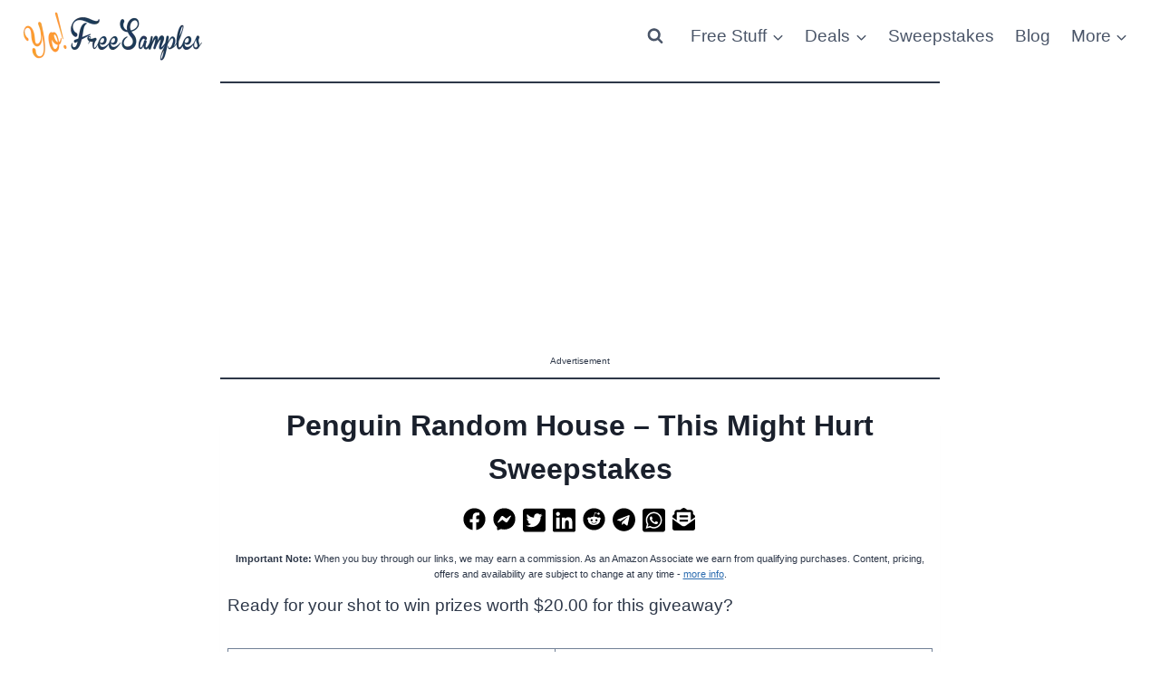

--- FILE ---
content_type: text/html; charset=utf-8
request_url: https://www.google.com/recaptcha/api2/aframe
body_size: 265
content:
<!DOCTYPE HTML><html><head><meta http-equiv="content-type" content="text/html; charset=UTF-8"></head><body><script nonce="xPRVcA46quyPI7Na2yiyaA">/** Anti-fraud and anti-abuse applications only. See google.com/recaptcha */ try{var clients={'sodar':'https://pagead2.googlesyndication.com/pagead/sodar?'};window.addEventListener("message",function(a){try{if(a.source===window.parent){var b=JSON.parse(a.data);var c=clients[b['id']];if(c){var d=document.createElement('img');d.src=c+b['params']+'&rc='+(localStorage.getItem("rc::a")?sessionStorage.getItem("rc::b"):"");window.document.body.appendChild(d);sessionStorage.setItem("rc::e",parseInt(sessionStorage.getItem("rc::e")||0)+1);localStorage.setItem("rc::h",'1769089579570');}}}catch(b){}});window.parent.postMessage("_grecaptcha_ready", "*");}catch(b){}</script></body></html>

--- FILE ---
content_type: application/javascript
request_url: https://yofreesamples.com/wp-content/cache/min/1/js/instant-meilisearch.umd.min.js?ver=1766169797
body_size: 12950
content:
!function(t,e){"object"==typeof exports&&"undefined"!=typeof module?e(exports,require("cross-fetch/polyfill")):"function"==typeof define&&define.amd?define(["exports","cross-fetch/polyfill"],e):e((t="undefined"!=typeof globalThis?globalThis:t||self).window=t.window||{})}(this,(function(t){"use strict";var e=function(){return e=Object.assign||function(t){for(var e,r=1,n=arguments.length;r<n;r++)for(var i in e=arguments[r])Object.prototype.hasOwnProperty.call(e,i)&&(t[i]=e[i]);return t},e.apply(this,arguments)};function r(t,e,r,n){return new(r||(r=Promise))((function(i,s){function a(t){try{o(n.next(t))}catch(t){s(t)}}function u(t){try{o(n.throw(t))}catch(t){s(t)}}function o(t){var e;t.done?i(t.value):(e=t.value,e instanceof r?e:new r((function(t){t(e)}))).then(a,u)}o((n=n.apply(t,e||[])).next())}))}function n(t,e){var r,n,i,s,a={label:0,sent:function(){if(1&i[0])throw i[1];return i[1]},trys:[],ops:[]};return s={next:u(0),throw:u(1),return:u(2)},"function"==typeof Symbol&&(s[Symbol.iterator]=function(){return this}),s;function u(u){return function(o){return function(u){if(r)throw new TypeError("Generator is already executing.");for(;s&&(s=0,u[0]&&(a=0)),a;)try{if(r=1,n&&(i=2&u[0]?n.return:u[0]?n.throw||((i=n.return)&&i.call(n),0):n.next)&&!(i=i.call(n,u[1])).done)return i;switch(n=0,i&&(u=[2&u[0],i.value]),u[0]){case 0:case 1:i=u;break;case 4:return a.label++,{value:u[1],done:!1};case 5:a.label++,n=u[1],u=[0];continue;case 7:u=a.ops.pop(),a.trys.pop();continue;default:if(!(i=a.trys,(i=i.length>0&&i[i.length-1])||6!==u[0]&&2!==u[0])){a=0;continue}if(3===u[0]&&(!i||u[1]>i[0]&&u[1]<i[3])){a.label=u[1];break}if(6===u[0]&&a.label<i[1]){a.label=i[1],i=u;break}if(i&&a.label<i[2]){a.label=i[2],a.ops.push(u);break}i[2]&&a.ops.pop(),a.trys.pop();continue}u=e.call(t,a)}catch(t){u=[6,t],n=0}finally{r=i=0}if(5&u[0])throw u[1];return{value:u[0]?u[1]:void 0,done:!0}}([u,o])}}}function i(t,e,r){if(r||2===arguments.length)for(var n,i=0,s=e.length;i<s;i++)!n&&i in e||(n||(n=Array.prototype.slice.call(e,0,i)),n[i]=e[i]);return t.concat(n||Array.prototype.slice.call(e))}"function"==typeof SuppressedError&&SuppressedError;"undefined"!=typeof globalThis?globalThis:"undefined"!=typeof window?window:"undefined"!=typeof global?global:"undefined"!=typeof self&&self;var s=function(t){var e={exports:{}};return t(e,e.exports),e.exports}((function(t,e){!function(t){var e={ALL:"all",LAST:"last"},r={JSON:"application/json",CSV:"text/csv",NDJSON:"application/x-ndjson"};function n(){
/*! regenerator-runtime -- Copyright (c) 2014-present, Facebook, Inc. -- license (MIT): https://github.com/facebook/regenerator/blob/main/LICENSE */
n=function(){return t};var t={},e=Object.prototype,r=e.hasOwnProperty,i="function"==typeof Symbol?Symbol:{},s=i.iterator||"@@iterator",a=i.asyncIterator||"@@asyncIterator",u=i.toStringTag||"@@toStringTag";function o(t,e,r){return Object.defineProperty(t,e,{value:r,enumerable:!0,configurable:!0,writable:!0}),t[e]}try{o({},"")}catch(t){o=function(t,e,r){return t[e]=r}}function c(t,e,r,n){var i=e&&e.prototype instanceof f?e:f,s=Object.create(i.prototype),a=new A(n||[]);return s._invoke=function(t,e,r){var n="suspendedStart";return function(i,s){if("executing"===n)throw new Error("Generator is already running");if("completed"===n){if("throw"===i)throw s;return O()}for(r.method=i,r.arg=s;;){var a=r.delegate;if(a){var u=m(a,r);if(u){if(u===d)continue;return u}}if("next"===r.method)r.sent=r._sent=r.arg;else if("throw"===r.method){if("suspendedStart"===n)throw n="completed",r.arg;r.dispatchException(r.arg)}else"return"===r.method&&r.abrupt("return",r.arg);n="executing";var o=h(t,e,r);if("normal"===o.type){if(n=r.done?"completed":"suspendedYield",o.arg===d)continue;return{value:o.arg,done:r.done}}"throw"===o.type&&(n="completed",r.method="throw",r.arg=o.arg)}}}(t,r,a),s}function h(t,e,r){try{return{type:"normal",arg:t.call(e,r)}}catch(t){return{type:"throw",arg:t}}}t.wrap=c;var d={};function f(){}function p(){}function v(){}var l={};o(l,s,(function(){return this}));var g=Object.getPrototypeOf,y=g&&g(g(T([])));y&&y!==e&&r.call(y,s)&&(l=y);var w=v.prototype=f.prototype=Object.create(l);function x(t){["next","throw","return"].forEach((function(e){o(t,e,(function(t){return this._invoke(e,t)}))}))}function b(t,e){function n(i,s,a,u){var o=h(t[i],t,s);if("throw"!==o.type){var c=o.arg,d=c.value;return d&&"object"==typeof d&&r.call(d,"__await")?e.resolve(d.__await).then((function(t){n("next",t,a,u)}),(function(t){n("throw",t,a,u)})):e.resolve(d).then((function(t){c.value=t,a(c)}),(function(t){return n("throw",t,a,u)}))}u(o.arg)}var i;this._invoke=function(t,r){function s(){return new e((function(e,i){n(t,r,e,i)}))}return i=i?i.then(s,s):s()}}function m(t,e){var r=t.iterator[e.method];if(void 0===r){if(e.delegate=null,"throw"===e.method){if(t.iterator.return&&(e.method="return",e.arg=void 0,m(t,e),"throw"===e.method))return d;e.method="throw",e.arg=new TypeError("The iterator does not provide a 'throw' method")}return d}var n=h(r,t.iterator,e.arg);if("throw"===n.type)return e.method="throw",e.arg=n.arg,e.delegate=null,d;var i=n.arg;return i?i.done?(e[t.resultName]=i.value,e.next=t.nextLoc,"return"!==e.method&&(e.method="next",e.arg=void 0),e.delegate=null,d):i:(e.method="throw",e.arg=new TypeError("iterator result is not an object"),e.delegate=null,d)}function k(t){var e={tryLoc:t[0]};1 in t&&(e.catchLoc=t[1]),2 in t&&(e.finallyLoc=t[2],e.afterLoc=t[3]),this.tryEntries.push(e)}function q(t){var e=t.completion||{};e.type="normal",delete e.arg,t.completion=e}function A(t){this.tryEntries=[{tryLoc:"root"}],t.forEach(k,this),this.reset(!0)}function T(t){if(t){var e=t[s];if(e)return e.call(t);if("function"==typeof t.next)return t;if(!isNaN(t.length)){var n=-1,i=function e(){for(;++n<t.length;)if(r.call(t,n))return e.value=t[n],e.done=!1,e;return e.value=void 0,e.done=!0,e};return i.next=i}}return{next:O}}function O(){return{value:void 0,done:!0}}return p.prototype=v,o(w,"constructor",v),o(v,"constructor",p),p.displayName=o(v,u,"GeneratorFunction"),t.isGeneratorFunction=function(t){var e="function"==typeof t&&t.constructor;return!!e&&(e===p||"GeneratorFunction"===(e.displayName||e.name))},t.mark=function(t){return Object.setPrototypeOf?Object.setPrototypeOf(t,v):(t.__proto__=v,o(t,u,"GeneratorFunction")),t.prototype=Object.create(w),t},t.awrap=function(t){return{__await:t}},x(b.prototype),o(b.prototype,a,(function(){return this})),t.AsyncIterator=b,t.async=function(e,r,n,i,s){void 0===s&&(s=Promise);var a=new b(c(e,r,n,i),s);return t.isGeneratorFunction(r)?a:a.next().then((function(t){return t.done?t.value:a.next()}))},x(w),o(w,u,"Generator"),o(w,s,(function(){return this})),o(w,"toString",(function(){return"[object Generator]"})),t.keys=function(t){var e=[];for(var r in t)e.push(r);return e.reverse(),function r(){for(;e.length;){var n=e.pop();if(n in t)return r.value=n,r.done=!1,r}return r.done=!0,r}},t.values=T,A.prototype={constructor:A,reset:function(t){if(this.prev=0,this.next=0,this.sent=this._sent=void 0,this.done=!1,this.delegate=null,this.method="next",this.arg=void 0,this.tryEntries.forEach(q),!t)for(var e in this)"t"===e.charAt(0)&&r.call(this,e)&&!isNaN(+e.slice(1))&&(this[e]=void 0)},stop:function(){this.done=!0;var t=this.tryEntries[0].completion;if("throw"===t.type)throw t.arg;return this.rval},dispatchException:function(t){if(this.done)throw t;var e=this;function n(r,n){return a.type="throw",a.arg=t,e.next=r,n&&(e.method="next",e.arg=void 0),!!n}for(var i=this.tryEntries.length-1;i>=0;--i){var s=this.tryEntries[i],a=s.completion;if("root"===s.tryLoc)return n("end");if(s.tryLoc<=this.prev){var u=r.call(s,"catchLoc"),o=r.call(s,"finallyLoc");if(u&&o){if(this.prev<s.catchLoc)return n(s.catchLoc,!0);if(this.prev<s.finallyLoc)return n(s.finallyLoc)}else if(u){if(this.prev<s.catchLoc)return n(s.catchLoc,!0)}else{if(!o)throw new Error("try statement without catch or finally");if(this.prev<s.finallyLoc)return n(s.finallyLoc)}}}},abrupt:function(t,e){for(var n=this.tryEntries.length-1;n>=0;--n){var i=this.tryEntries[n];if(i.tryLoc<=this.prev&&r.call(i,"finallyLoc")&&this.prev<i.finallyLoc){var s=i;break}}s&&("break"===t||"continue"===t)&&s.tryLoc<=e&&e<=s.finallyLoc&&(s=null);var a=s?s.completion:{};return a.type=t,a.arg=e,s?(this.method="next",this.next=s.finallyLoc,d):this.complete(a)},complete:function(t,e){if("throw"===t.type)throw t.arg;return"break"===t.type||"continue"===t.type?this.next=t.arg:"return"===t.type?(this.rval=this.arg=t.arg,this.method="return",this.next="end"):"normal"===t.type&&e&&(this.next=e),d},finish:function(t){for(var e=this.tryEntries.length-1;e>=0;--e){var r=this.tryEntries[e];if(r.finallyLoc===t)return this.complete(r.completion,r.afterLoc),q(r),d}},catch:function(t){for(var e=this.tryEntries.length-1;e>=0;--e){var r=this.tryEntries[e];if(r.tryLoc===t){var n=r.completion;if("throw"===n.type){var i=n.arg;q(r)}return i}}throw new Error("illegal catch attempt")},delegateYield:function(t,e,r){return this.delegate={iterator:T(t),resultName:e,nextLoc:r},"next"===this.method&&(this.arg=void 0),d}},t}function i(t){return i="function"==typeof Symbol&&"symbol"==typeof Symbol.iterator?function(t){return typeof t}:function(t){return t&&"function"==typeof Symbol&&t.constructor===Symbol&&t!==Symbol.prototype?"symbol":typeof t},i(t)}function s(t,e){if(!(t instanceof e))throw new TypeError("Cannot call a class as a function")}function a(t,e){for(var r=0;r<e.length;r++){var n=e[r];n.enumerable=n.enumerable||!1,n.configurable=!0,"value"in n&&(n.writable=!0),Object.defineProperty(t,n.key,n)}}function u(t,e,r){return e&&a(t.prototype,e),r&&a(t,r),Object.defineProperty(t,"prototype",{writable:!1}),t}function o(t,e,r){return e in t?Object.defineProperty(t,e,{value:r,enumerable:!0,configurable:!0,writable:!0}):t[e]=r,t}function c(t,e){if("function"!=typeof e&&null!==e)throw new TypeError("Super expression must either be null or a function");t.prototype=Object.create(e&&e.prototype,{constructor:{value:t,writable:!0,configurable:!0}}),Object.defineProperty(t,"prototype",{writable:!1}),e&&d(t,e)}function h(t){return h=Object.setPrototypeOf?Object.getPrototypeOf.bind():function(t){return t.__proto__||Object.getPrototypeOf(t)},h(t)}function d(t,e){return d=Object.setPrototypeOf?Object.setPrototypeOf.bind():function(t,e){return t.__proto__=e,t},d(t,e)}function f(){if("undefined"==typeof Reflect||!Reflect.construct)return!1;if(Reflect.construct.sham)return!1;if("function"==typeof Proxy)return!0;try{return Boolean.prototype.valueOf.call(Reflect.construct(Boolean,[],(function(){}))),!0}catch(t){return!1}}function p(t,e,r){return p=f()?Reflect.construct.bind():function(t,e,r){var n=[null];n.push.apply(n,e);var i=new(Function.bind.apply(t,n));return r&&d(i,r.prototype),i},p.apply(null,arguments)}function v(t){return-1!==Function.toString.call(t).indexOf("[native code]")}function l(t){var e="function"==typeof Map?new Map:void 0;return l=function(t){if(null===t||!v(t))return t;if("function"!=typeof t)throw new TypeError("Super expression must either be null or a function");if(void 0!==e){if(e.has(t))return e.get(t);e.set(t,r)}function r(){return p(t,arguments,h(this).constructor)}return r.prototype=Object.create(t.prototype,{constructor:{value:r,enumerable:!1,writable:!0,configurable:!0}}),d(r,t)},l(t)}function g(t){if(void 0===t)throw new ReferenceError("this hasn't been initialised - super() hasn't been called");return t}function y(t,e){if(e&&("object"==typeof e||"function"==typeof e))return e;if(void 0!==e)throw new TypeError("Derived constructors may only return object or undefined");return g(t)}function w(t){var e=f();return function(){var r,n=h(t);if(e){var i=h(this).constructor;r=Reflect.construct(n,arguments,i)}else r=n.apply(this,arguments);return y(this,r)}}function x(t,e){return b(t)||m(t,e)||k(t,e)||A()}function b(t){if(Array.isArray(t))return t}function m(t,e){var r=null==t?null:"undefined"!=typeof Symbol&&t[Symbol.iterator]||t["@@iterator"];if(null!=r){var n,i,s=[],a=!0,u=!1;try{for(r=r.call(t);!(a=(n=r.next()).done)&&(s.push(n.value),!e||s.length!==e);a=!0);}catch(t){u=!0,i=t}finally{try{a||null==r.return||r.return()}finally{if(u)throw i}}return s}}function k(t,e){if(t){if("string"==typeof t)return q(t,e);var r=Object.prototype.toString.call(t).slice(8,-1);return"Object"===r&&t.constructor&&(r=t.constructor.name),"Map"===r||"Set"===r?Array.from(t):"Arguments"===r||/^(?:Ui|I)nt(?:8|16|32)(?:Clamped)?Array$/.test(r)?q(t,e):void 0}}function q(t,e){(null==e||e>t.length)&&(e=t.length);for(var r=0,n=new Array(e);r<e;r++)n[r]=t[r];return n}function A(){throw new TypeError("Invalid attempt to destructure non-iterable instance.\nIn order to be iterable, non-array objects must have a [Symbol.iterator]() method.")}function T(t,e){var r="undefined"!=typeof Symbol&&t[Symbol.iterator]||t["@@iterator"];if(!r){if(Array.isArray(t)||(r=k(t))||e&&t&&"number"==typeof t.length){r&&(t=r);var n=0,i=function(){};return{s:i,n:function(){return n>=t.length?{done:!0}:{done:!1,value:t[n++]}},e:function(t){throw t},f:i}}throw new TypeError("Invalid attempt to iterate non-iterable instance.\nIn order to be iterable, non-array objects must have a [Symbol.iterator]() method.")}var s,a=!0,u=!1;return{s:function(){r=r.call(t)},n:function(){var t=r.next();return a=t.done,t},e:function(t){u=!0,s=t},f:function(){try{a||null==r.return||r.return()}finally{if(u)throw s}}}}function O(t,e,r,n){function i(t){return t instanceof r?t:new r((function(e){e(t)}))}return new(r||(r=Promise))((function(r,s){function a(t){try{o(n.next(t))}catch(t){s(t)}}function u(t){try{o(n.throw(t))}catch(t){s(t)}}function o(t){t.done?r(t.value):i(t.value).then(a,u)}o((n=n.apply(t,e||[])).next())}))}var S=function(t){c(r,t);var e=w(r);function r(t,n,i,a){var u,o,c,h;return s(this,r),u=e.call(this,t),Object.setPrototypeOf(g(u),r.prototype),u.name="MeiliSearchCommunicationError",n instanceof Response&&(u.message=n.statusText,u.statusCode=n.status),n instanceof Error&&(u.errno=n.errno,u.code=n.code),a?(u.stack=a,u.stack=null===(o=u.stack)||void 0===o?void 0:o.replace(/(TypeError|FetchError)/,u.name),u.stack=null===(c=u.stack)||void 0===c?void 0:c.replace("Failed to fetch","request to ".concat(i," failed, reason: connect ECONNREFUSED")),u.stack=null===(h=u.stack)||void 0===h?void 0:h.replace("Not Found","Not Found: ".concat(i))):Error.captureStackTrace&&Error.captureStackTrace(g(u),r),u}return u(r)}(l(Error)),R=function(t){c(r,t);var e=w(r);function r(t,n){var i;return s(this,r),i=e.call(this,t.message),Object.setPrototypeOf(g(i),r.prototype),i.name="MeiliSearchApiError",i.code=t.code,i.type=t.type,i.link=t.link,i.message=t.message,i.httpStatus=n,Error.captureStackTrace&&Error.captureStackTrace(g(i),r),i}return u(r)}(l(Error));function j(t){return O(this,void 0,void 0,n().mark((function e(){var r;return n().wrap((function(e){for(;;)switch(e.prev=e.next){case 0:if(t.ok){e.next=11;break}return e.prev=1,e.next=4,t.json();case 4:r=e.sent,e.next=10;break;case 7:throw e.prev=7,e.t0=e.catch(1),new S(t.statusText,t,t.url);case 10:throw new R(r,t.status);case 11:return e.abrupt("return",t);case 12:case"end":return e.stop()}}),e,null,[[1,7]])})))}function P(t,e,r){if("MeiliSearchApiError"!==t.name)throw new S(t.message,t,r,e);throw t}var E=function(t){c(r,t);var e=w(r);function r(t){var n;return s(this,r),n=e.call(this,t),Object.setPrototypeOf(g(n),r.prototype),n.name="MeiliSearchError",Error.captureStackTrace&&Error.captureStackTrace(g(n),r),n}return u(r)}(l(Error)),M=function(t){c(r,t);var e=w(r);function r(t){var n;return s(this,r),n=e.call(this,t),Object.setPrototypeOf(g(n),r.prototype),n.name="MeiliSearchTimeOutError",Error.captureStackTrace&&Error.captureStackTrace(g(n),r),n}return u(r)}(l(Error));function D(t,e){return"".concat(t,"\nHint: It might not be working because maybe you're not up to date with the Meilisearch version that ").concat(e," call requires.")}function F(t){return Object.entries(t).reduce((function(t,e){var r=x(e,2),n=r[0],i=r[1];return void 0!==i&&(t[n]=i),t}),{})}function _(t){return O(this,void 0,void 0,n().mark((function e(){return n().wrap((function(e){for(;;)switch(e.prev=e.next){case 0:return e.next=2,new Promise((function(e){return setTimeout(e,t)}));case 2:return e.abrupt("return",e.sent);case 3:case"end":return e.stop()}}),e)})))}function C(t){return t.startsWith("https://")||t.startsWith("http://")?t:"http://".concat(t)}function L(t){return t.endsWith("/")||(t+="/"),t}var I="0.34.0";function U(t){return Object.keys(t).reduce((function(e,r){var n=t[r];return void 0===n?e:Array.isArray(n)?Object.assign(Object.assign({},e),o({},r,n.join(","))):n instanceof Date?Object.assign(Object.assign({},e),o({},r,n.toISOString())):Object.assign(Object.assign({},e),o({},r,n))}),{})}function N(t){try{return t=L(t=C(t))}catch(t){throw new E("The provided host is not valid.")}}function K(t){if(Array.isArray(t))return t.reduce((function(t,e){return t[e[0]]=e[1],t}),{});if("has"in t){var e={};return t.forEach((function(t,r){return e[r]=t})),e}return Object.assign({},t)}function B(t){var e,r,n="X-Meilisearch-Client",i="Meilisearch JavaScript (v".concat(I,")"),s="Content-Type",a="Authorization",u=K(null!==(r=null===(e=t.requestConfig)||void 0===e?void 0:e.headers)&&void 0!==r?r:{});if(t.apiKey&&!u[a]&&(u[a]="Bearer ".concat(t.apiKey)),u[s]||(u["Content-Type"]="application/json"),t.clientAgents&&Array.isArray(t.clientAgents)){var o=t.clientAgents.concat(i);u[n]=o.join(" ; ")}else{if(t.clientAgents&&!Array.isArray(t.clientAgents))throw new E('Meilisearch: The header "'.concat(n,'" should be an array of string(s).\n'));u[n]=i}return u}var H=function(){function t(e){s(this,t),this.headers=B(e),this.requestConfig=e.requestConfig,this.httpClient=e.httpClient;try{var r=N(e.host);this.url=new URL(r)}catch(t){throw new E("The provided host is not valid.")}}return u(t,[{key:"request",value:function(t){var e,r=t.method,i=t.url,s=t.params,a=t.body,u=t.config,o=void 0===u?{}:u;return O(this,void 0,void 0,n().mark((function t(){var u,c,h,d,f,p,v,l;return n().wrap((function(t){for(;;)switch(t.prev=t.next){case 0:if(u=new URL(i,this.url),s&&(c=new URLSearchParams,Object.keys(s).filter((function(t){return null!==s[t]})).map((function(t){return c.set(t,s[t])})),u.search=c.toString()),(null===(e=o.headers)||void 0===e?void 0:e["Content-Type"])||(a=JSON.stringify(a)),h=Object.assign(Object.assign({},this.headers),o.headers),t.prev=5,d=this.httpClient?this.httpClient:fetch,f=d(u.toString(),Object.assign(Object.assign(Object.assign({},o),this.requestConfig),{method:r,body:a,headers:h})),!this.httpClient){t.next=12;break}return t.next=11,f;case 11:return t.abrupt("return",t.sent);case 12:return t.next=14,f.then((function(t){return j(t)}));case 14:return p=t.sent,t.next=17,p.json().catch((function(){}));case 17:return v=t.sent,t.abrupt("return",v);case 21:t.prev=21,t.t0=t.catch(5),l=t.t0.stack,P(t.t0,l,u.toString());case 25:case"end":return t.stop()}}),t,this,[[5,21]])})))}},{key:"get",value:function(t,e,r){return O(this,void 0,void 0,n().mark((function i(){return n().wrap((function(n){for(;;)switch(n.prev=n.next){case 0:return n.next=2,this.request({method:"GET",url:t,params:e,config:r});case 2:return n.abrupt("return",n.sent);case 3:case"end":return n.stop()}}),i,this)})))}},{key:"post",value:function(t,e,r,i){return O(this,void 0,void 0,n().mark((function s(){return n().wrap((function(n){for(;;)switch(n.prev=n.next){case 0:return n.next=2,this.request({method:"POST",url:t,body:e,params:r,config:i});case 2:return n.abrupt("return",n.sent);case 3:case"end":return n.stop()}}),s,this)})))}},{key:"put",value:function(t,e,r,i){return O(this,void 0,void 0,n().mark((function s(){return n().wrap((function(n){for(;;)switch(n.prev=n.next){case 0:return n.next=2,this.request({method:"PUT",url:t,body:e,params:r,config:i});case 2:return n.abrupt("return",n.sent);case 3:case"end":return n.stop()}}),s,this)})))}},{key:"patch",value:function(t,e,r,i){return O(this,void 0,void 0,n().mark((function s(){return n().wrap((function(n){for(;;)switch(n.prev=n.next){case 0:return n.next=2,this.request({method:"PATCH",url:t,body:e,params:r,config:i});case 2:return n.abrupt("return",n.sent);case 3:case"end":return n.stop()}}),s,this)})))}},{key:"delete",value:function(t,e,r,i){return O(this,void 0,void 0,n().mark((function s(){return n().wrap((function(n){for(;;)switch(n.prev=n.next){case 0:return n.next=2,this.request({method:"DELETE",url:t,body:e,params:r,config:i});case 2:return n.abrupt("return",n.sent);case 3:case"end":return n.stop()}}),s,this)})))}}]),t}(),G=u((function t(e){s(this,t),this.taskUid=e.taskUid,this.indexUid=e.indexUid,this.status=e.status,this.type=e.type,this.enqueuedAt=new Date(e.enqueuedAt)})),J=u((function t(e){s(this,t),this.indexUid=e.indexUid,this.status=e.status,this.type=e.type,this.uid=e.uid,this.details=e.details,this.canceledBy=e.canceledBy,this.error=e.error,this.duration=e.duration,this.startedAt=new Date(e.startedAt),this.enqueuedAt=new Date(e.enqueuedAt),this.finishedAt=new Date(e.finishedAt)})),W=function(){function t(e){s(this,t),this.httpRequest=new H(e)}return u(t,[{key:"getTask",value:function(t){return O(this,void 0,void 0,n().mark((function e(){var r,i;return n().wrap((function(e){for(;;)switch(e.prev=e.next){case 0:return r="tasks/".concat(t),e.next=3,this.httpRequest.get(r);case 3:return i=e.sent,e.abrupt("return",new J(i));case 5:case"end":return e.stop()}}),e,this)})))}},{key:"getTasks",value:function(){var t=arguments.length>0&&void 0!==arguments[0]?arguments[0]:{};return O(this,void 0,void 0,n().mark((function e(){var r,i;return n().wrap((function(e){for(;;)switch(e.prev=e.next){case 0:return r="tasks",e.next=3,this.httpRequest.get(r,U(t));case 3:return i=e.sent,e.abrupt("return",Object.assign(Object.assign({},i),{results:i.results.map((function(t){return new J(t)}))}));case 5:case"end":return e.stop()}}),e,this)})))}},{key:"waitForTask",value:function(t){var e=arguments.length>1&&void 0!==arguments[1]?arguments[1]:{},r=e.timeOutMs,i=void 0===r?5e3:r,s=e.intervalMs,a=void 0===s?50:s;return O(this,void 0,void 0,n().mark((function e(){var r,s;return n().wrap((function(e){for(;;)switch(e.prev=e.next){case 0:r=Date.now();case 1:if(!(Date.now()-r<i)){e.next=11;break}return e.next=4,this.getTask(t);case 4:if(s=e.sent,["enqueued","processing"].includes(s.status)){e.next=7;break}return e.abrupt("return",s);case 7:return e.next=9,_(a);case 9:e.next=1;break;case 11:throw new M("timeout of ".concat(i,"ms has exceeded on process ").concat(t," when waiting a task to be resolved."));case 12:case"end":return e.stop()}}),e,this)})))}},{key:"waitForTasks",value:function(t){var e=arguments.length>1&&void 0!==arguments[1]?arguments[1]:{},r=e.timeOutMs,i=void 0===r?5e3:r,s=e.intervalMs,a=void 0===s?50:s;return O(this,void 0,void 0,n().mark((function e(){var r,s,u,o,c;return n().wrap((function(e){for(;;)switch(e.prev=e.next){case 0:r=[],s=T(t),e.prev=2,s.s();case 4:if((u=s.n()).done){e.next=12;break}return o=u.value,e.next=8,this.waitForTask(o,{timeOutMs:i,intervalMs:a});case 8:c=e.sent,r.push(c);case 10:e.next=4;break;case 12:e.next=17;break;case 14:e.prev=14,e.t0=e.catch(2),s.e(e.t0);case 17:return e.prev=17,s.f(),e.finish(17);case 20:return e.abrupt("return",r);case 21:case"end":return e.stop()}}),e,this,[[2,14,17,20]])})))}},{key:"cancelTasks",value:function(){var t=arguments.length>0&&void 0!==arguments[0]?arguments[0]:{};return O(this,void 0,void 0,n().mark((function e(){var r,i;return n().wrap((function(e){for(;;)switch(e.prev=e.next){case 0:return r="tasks/cancel",e.next=3,this.httpRequest.post(r,{},U(t));case 3:return i=e.sent,e.abrupt("return",new G(i));case 5:case"end":return e.stop()}}),e,this)})))}},{key:"deleteTasks",value:function(){var t=arguments.length>0&&void 0!==arguments[0]?arguments[0]:{};return O(this,void 0,void 0,n().mark((function e(){var r,i;return n().wrap((function(e){for(;;)switch(e.prev=e.next){case 0:return r="tasks",e.next=3,this.httpRequest.delete(r,{},U(t));case 3:return i=e.sent,e.abrupt("return",new G(i));case 5:case"end":return e.stop()}}),e,this)})))}}]),t}(),Z=function(){function t(e,r,n){s(this,t),this.uid=r,this.primaryKey=n,this.httpRequest=new H(e),this.tasks=new W(e)}return u(t,[{key:"search",value:function(t,e,r){return O(this,void 0,void 0,n().mark((function i(){var s;return n().wrap((function(n){for(;;)switch(n.prev=n.next){case 0:return s="indexes/".concat(this.uid,"/search"),n.next=3,this.httpRequest.post(s,F(Object.assign({q:t},e)),void 0,r);case 3:return n.abrupt("return",n.sent);case 4:case"end":return n.stop()}}),i,this)})))}},{key:"searchGet",value:function(t,e,r){var i,s,a,u,o,c,h;return O(this,void 0,void 0,n().mark((function d(){var f,p,v;return n().wrap((function(n){for(;;)switch(n.prev=n.next){case 0:return f="indexes/".concat(this.uid,"/search"),p=function(t){if("string"==typeof t)return t;if(Array.isArray(t))throw new E("The filter query parameter should be in string format when using searchGet")},v=Object.assign(Object.assign({q:t},e),{filter:p(null==e?void 0:e.filter),sort:null===(i=null==e?void 0:e.sort)||void 0===i?void 0:i.join(","),facets:null===(s=null==e?void 0:e.facets)||void 0===s?void 0:s.join(","),attributesToRetrieve:null===(a=null==e?void 0:e.attributesToRetrieve)||void 0===a?void 0:a.join(","),attributesToCrop:null===(u=null==e?void 0:e.attributesToCrop)||void 0===u?void 0:u.join(","),attributesToHighlight:null===(o=null==e?void 0:e.attributesToHighlight)||void 0===o?void 0:o.join(","),vector:null===(c=null==e?void 0:e.vector)||void 0===c?void 0:c.join(","),attributesToSearchOn:null===(h=null==e?void 0:e.attributesToSearchOn)||void 0===h?void 0:h.join(",")}),n.next=5,this.httpRequest.get(f,F(v),r);case 5:return n.abrupt("return",n.sent);case 6:case"end":return n.stop()}}),d,this)})))}},{key:"searchForFacetValues",value:function(t,e){return O(this,void 0,void 0,n().mark((function r(){var i;return n().wrap((function(r){for(;;)switch(r.prev=r.next){case 0:return i="indexes/".concat(this.uid,"/facet-search"),r.next=3,this.httpRequest.post(i,F(t),void 0,e);case 3:return r.abrupt("return",r.sent);case 4:case"end":return r.stop()}}),r,this)})))}},{key:"getRawInfo",value:function(){return O(this,void 0,void 0,n().mark((function t(){var e,r;return n().wrap((function(t){for(;;)switch(t.prev=t.next){case 0:return e="indexes/".concat(this.uid),t.next=3,this.httpRequest.get(e);case 3:return r=t.sent,this.primaryKey=r.primaryKey,this.updatedAt=new Date(r.updatedAt),this.createdAt=new Date(r.createdAt),t.abrupt("return",r);case 8:case"end":return t.stop()}}),t,this)})))}},{key:"fetchInfo",value:function(){return O(this,void 0,void 0,n().mark((function t(){return n().wrap((function(t){for(;;)switch(t.prev=t.next){case 0:return t.next=2,this.getRawInfo();case 2:return t.abrupt("return",this);case 3:case"end":return t.stop()}}),t,this)})))}},{key:"fetchPrimaryKey",value:function(){return O(this,void 0,void 0,n().mark((function t(){return n().wrap((function(t){for(;;)switch(t.prev=t.next){case 0:return t.next=2,this.getRawInfo();case 2:return this.primaryKey=t.sent.primaryKey,t.abrupt("return",this.primaryKey);case 4:case"end":return t.stop()}}),t,this)})))}},{key:"update",value:function(t){return O(this,void 0,void 0,n().mark((function e(){var r,i;return n().wrap((function(e){for(;;)switch(e.prev=e.next){case 0:return r="indexes/".concat(this.uid),e.next=3,this.httpRequest.patch(r,t);case 3:return(i=e.sent).enqueuedAt=new Date(i.enqueuedAt),e.abrupt("return",i);case 6:case"end":return e.stop()}}),e,this)})))}},{key:"delete",value:function(){return O(this,void 0,void 0,n().mark((function t(){var e,r;return n().wrap((function(t){for(;;)switch(t.prev=t.next){case 0:return e="indexes/".concat(this.uid),t.next=3,this.httpRequest.delete(e);case 3:return r=t.sent,t.abrupt("return",new G(r));case 5:case"end":return t.stop()}}),t,this)})))}},{key:"getTasks",value:function(){var t=arguments.length>0&&void 0!==arguments[0]?arguments[0]:{};return O(this,void 0,void 0,n().mark((function e(){return n().wrap((function(e){for(;;)switch(e.prev=e.next){case 0:return e.next=2,this.tasks.getTasks(Object.assign(Object.assign({},t),{indexUids:[this.uid]}));case 2:return e.abrupt("return",e.sent);case 3:case"end":return e.stop()}}),e,this)})))}},{key:"getTask",value:function(t){return O(this,void 0,void 0,n().mark((function e(){return n().wrap((function(e){for(;;)switch(e.prev=e.next){case 0:return e.next=2,this.tasks.getTask(t);case 2:return e.abrupt("return",e.sent);case 3:case"end":return e.stop()}}),e,this)})))}},{key:"waitForTasks",value:function(t){var e=arguments.length>1&&void 0!==arguments[1]?arguments[1]:{},r=e.timeOutMs,i=void 0===r?5e3:r,s=e.intervalMs,a=void 0===s?50:s;return O(this,void 0,void 0,n().mark((function e(){return n().wrap((function(e){for(;;)switch(e.prev=e.next){case 0:return e.next=2,this.tasks.waitForTasks(t,{timeOutMs:i,intervalMs:a});case 2:return e.abrupt("return",e.sent);case 3:case"end":return e.stop()}}),e,this)})))}},{key:"waitForTask",value:function(t){var e=arguments.length>1&&void 0!==arguments[1]?arguments[1]:{},r=e.timeOutMs,i=void 0===r?5e3:r,s=e.intervalMs,a=void 0===s?50:s;return O(this,void 0,void 0,n().mark((function e(){return n().wrap((function(e){for(;;)switch(e.prev=e.next){case 0:return e.next=2,this.tasks.waitForTask(t,{timeOutMs:i,intervalMs:a});case 2:return e.abrupt("return",e.sent);case 3:case"end":return e.stop()}}),e,this)})))}},{key:"getStats",value:function(){return O(this,void 0,void 0,n().mark((function t(){var e;return n().wrap((function(t){for(;;)switch(t.prev=t.next){case 0:return e="indexes/".concat(this.uid,"/stats"),t.next=3,this.httpRequest.get(e);case 3:return t.abrupt("return",t.sent);case 4:case"end":return t.stop()}}),t,this)})))}},{key:"getDocuments",value:function(){var t,e=arguments.length>0&&void 0!==arguments[0]?arguments[0]:{};return O(this,void 0,void 0,n().mark((function r(){var i,s,a;return n().wrap((function(r){for(;;)switch(r.prev=r.next){case 0:if(void 0===(e=F(e)).filter){r.next=15;break}return r.prev=2,i="indexes/".concat(this.uid,"/documents/fetch"),r.next=6,this.httpRequest.post(i,e);case 6:case 19:return r.abrupt("return",r.sent);case 9:throw r.prev=9,r.t0=r.catch(2),(r.t0 instanceof S||r.t0 instanceof R)&&(r.t0.message=D(r.t0.message,"getDocuments")),r.t0;case 13:r.next=20;break;case 15:return s="indexes/".concat(this.uid,"/documents"),a=Array.isArray(null==e?void 0:e.fields)?{fields:null===(t=null==e?void 0:e.fields)||void 0===t?void 0:t.join(",")}:{},r.next=19,this.httpRequest.get(s,Object.assign(Object.assign({},e),a));case 20:case"end":return r.stop()}}),r,this,[[2,9]])})))}},{key:"getDocument",value:function(t,e){return O(this,void 0,void 0,n().mark((function r(){var i,s;return n().wrap((function(r){for(;;)switch(r.prev=r.next){case 0:return i="indexes/".concat(this.uid,"/documents/").concat(t),s=function(){var t;if(Array.isArray(null==e?void 0:e.fields))return null===(t=null==e?void 0:e.fields)||void 0===t?void 0:t.join(",")}(),r.next=4,this.httpRequest.get(i,F(Object.assign(Object.assign({},e),{fields:s})));case 4:return r.abrupt("return",r.sent);case 5:case"end":return r.stop()}}),r,this)})))}},{key:"addDocuments",value:function(t,e){return O(this,void 0,void 0,n().mark((function r(){var i,s;return n().wrap((function(r){for(;;)switch(r.prev=r.next){case 0:return i="indexes/".concat(this.uid,"/documents"),r.next=3,this.httpRequest.post(i,t,e);case 3:return s=r.sent,r.abrupt("return",new G(s));case 5:case"end":return r.stop()}}),r,this)})))}},{key:"addDocumentsFromString",value:function(t,e,r){return O(this,void 0,void 0,n().mark((function i(){var s,a;return n().wrap((function(n){for(;;)switch(n.prev=n.next){case 0:return s="indexes/".concat(this.uid,"/documents"),n.next=3,this.httpRequest.post(s,t,r,{headers:{"Content-Type":e}});case 3:return a=n.sent,n.abrupt("return",new G(a));case 5:case"end":return n.stop()}}),i,this)})))}},{key:"addDocumentsInBatches",value:function(t){var e=arguments.length>1&&void 0!==arguments[1]?arguments[1]:1e3,r=arguments.length>2?arguments[2]:void 0;return O(this,void 0,void 0,n().mark((function i(){var s,a;return n().wrap((function(n){for(;;)switch(n.prev=n.next){case 0:s=[],a=0;case 2:if(!(a<t.length)){n.next=11;break}return n.t0=s,n.next=6,this.addDocuments(t.slice(a,a+e),r);case 6:n.t1=n.sent,n.t0.push.call(n.t0,n.t1);case 8:a+=e,n.next=2;break;case 11:return n.abrupt("return",s);case 12:case"end":return n.stop()}}),i,this)})))}},{key:"updateDocuments",value:function(t,e){return O(this,void 0,void 0,n().mark((function r(){var i,s;return n().wrap((function(r){for(;;)switch(r.prev=r.next){case 0:return i="indexes/".concat(this.uid,"/documents"),r.next=3,this.httpRequest.put(i,t,e);case 3:return s=r.sent,r.abrupt("return",new G(s));case 5:case"end":return r.stop()}}),r,this)})))}},{key:"updateDocumentsInBatches",value:function(t){var e=arguments.length>1&&void 0!==arguments[1]?arguments[1]:1e3,r=arguments.length>2?arguments[2]:void 0;return O(this,void 0,void 0,n().mark((function i(){var s,a;return n().wrap((function(n){for(;;)switch(n.prev=n.next){case 0:s=[],a=0;case 2:if(!(a<t.length)){n.next=11;break}return n.t0=s,n.next=6,this.updateDocuments(t.slice(a,a+e),r);case 6:n.t1=n.sent,n.t0.push.call(n.t0,n.t1);case 8:a+=e,n.next=2;break;case 11:return n.abrupt("return",s);case 12:case"end":return n.stop()}}),i,this)})))}},{key:"updateDocumentsFromString",value:function(t,e,r){return O(this,void 0,void 0,n().mark((function i(){var s,a;return n().wrap((function(n){for(;;)switch(n.prev=n.next){case 0:return s="indexes/".concat(this.uid,"/documents"),n.next=3,this.httpRequest.put(s,t,r,{headers:{"Content-Type":e}});case 3:return a=n.sent,n.abrupt("return",new G(a));case 5:case"end":return n.stop()}}),i,this)})))}},{key:"deleteDocument",value:function(t){return O(this,void 0,void 0,n().mark((function e(){var r,i;return n().wrap((function(e){for(;;)switch(e.prev=e.next){case 0:return r="indexes/".concat(this.uid,"/documents/").concat(t),e.next=3,this.httpRequest.delete(r);case 3:return(i=e.sent).enqueuedAt=new Date(i.enqueuedAt),e.abrupt("return",i);case 6:case"end":return e.stop()}}),e,this)})))}},{key:"deleteDocuments",value:function(t){return O(this,void 0,void 0,n().mark((function e(){var r,s,a,u;return n().wrap((function(e){for(;;)switch(e.prev=e.next){case 0:return r=!Array.isArray(t)&&"object"===i(t),s=r?"documents/delete":"documents/delete-batch",a="indexes/".concat(this.uid,"/").concat(s),e.prev=3,e.next=6,this.httpRequest.post(a,t);case 6:return u=e.sent,e.abrupt("return",new G(u));case 10:throw e.prev=10,e.t0=e.catch(3),(e.t0 instanceof S&&r||e.t0 instanceof R)&&(e.t0.message=D(e.t0.message,"deleteDocuments")),e.t0;case 14:case"end":return e.stop()}}),e,this,[[3,10]])})))}},{key:"deleteAllDocuments",value:function(){return O(this,void 0,void 0,n().mark((function t(){var e,r;return n().wrap((function(t){for(;;)switch(t.prev=t.next){case 0:return e="indexes/".concat(this.uid,"/documents"),t.next=3,this.httpRequest.delete(e);case 3:return(r=t.sent).enqueuedAt=new Date(r.enqueuedAt),t.abrupt("return",r);case 6:case"end":return t.stop()}}),t,this)})))}},{key:"getSettings",value:function(){return O(this,void 0,void 0,n().mark((function t(){var e;return n().wrap((function(t){for(;;)switch(t.prev=t.next){case 0:return e="indexes/".concat(this.uid,"/settings"),t.next=3,this.httpRequest.get(e);case 3:return t.abrupt("return",t.sent);case 4:case"end":return t.stop()}}),t,this)})))}},{key:"updateSettings",value:function(t){return O(this,void 0,void 0,n().mark((function e(){var r,i;return n().wrap((function(e){for(;;)switch(e.prev=e.next){case 0:return r="indexes/".concat(this.uid,"/settings"),e.next=3,this.httpRequest.patch(r,t);case 3:return(i=e.sent).enqueued=new Date(i.enqueuedAt),e.abrupt("return",i);case 6:case"end":return e.stop()}}),e,this)})))}},{key:"resetSettings",value:function(){return O(this,void 0,void 0,n().mark((function t(){var e,r;return n().wrap((function(t){for(;;)switch(t.prev=t.next){case 0:return e="indexes/".concat(this.uid,"/settings"),t.next=3,this.httpRequest.delete(e);case 3:return(r=t.sent).enqueuedAt=new Date(r.enqueuedAt),t.abrupt("return",r);case 6:case"end":return t.stop()}}),t,this)})))}},{key:"getPagination",value:function(){return O(this,void 0,void 0,n().mark((function t(){var e;return n().wrap((function(t){for(;;)switch(t.prev=t.next){case 0:return e="indexes/".concat(this.uid,"/settings/pagination"),t.next=3,this.httpRequest.get(e);case 3:return t.abrupt("return",t.sent);case 4:case"end":return t.stop()}}),t,this)})))}},{key:"updatePagination",value:function(t){return O(this,void 0,void 0,n().mark((function e(){var r,i;return n().wrap((function(e){for(;;)switch(e.prev=e.next){case 0:return r="indexes/".concat(this.uid,"/settings/pagination"),e.next=3,this.httpRequest.patch(r,t);case 3:return i=e.sent,e.abrupt("return",new G(i));case 5:case"end":return e.stop()}}),e,this)})))}},{key:"resetPagination",value:function(){return O(this,void 0,void 0,n().mark((function t(){var e,r;return n().wrap((function(t){for(;;)switch(t.prev=t.next){case 0:return e="indexes/".concat(this.uid,"/settings/pagination"),t.next=3,this.httpRequest.delete(e);case 3:return r=t.sent,t.abrupt("return",new G(r));case 5:case"end":return t.stop()}}),t,this)})))}},{key:"getSynonyms",value:function(){return O(this,void 0,void 0,n().mark((function t(){var e;return n().wrap((function(t){for(;;)switch(t.prev=t.next){case 0:return e="indexes/".concat(this.uid,"/settings/synonyms"),t.next=3,this.httpRequest.get(e);case 3:return t.abrupt("return",t.sent);case 4:case"end":return t.stop()}}),t,this)})))}},{key:"updateSynonyms",value:function(t){return O(this,void 0,void 0,n().mark((function e(){var r,i;return n().wrap((function(e){for(;;)switch(e.prev=e.next){case 0:return r="indexes/".concat(this.uid,"/settings/synonyms"),e.next=3,this.httpRequest.put(r,t);case 3:return i=e.sent,e.abrupt("return",new G(i));case 5:case"end":return e.stop()}}),e,this)})))}},{key:"resetSynonyms",value:function(){return O(this,void 0,void 0,n().mark((function t(){var e,r;return n().wrap((function(t){for(;;)switch(t.prev=t.next){case 0:return e="indexes/".concat(this.uid,"/settings/synonyms"),t.next=3,this.httpRequest.delete(e);case 3:return(r=t.sent).enqueuedAt=new Date(r.enqueuedAt),t.abrupt("return",r);case 6:case"end":return t.stop()}}),t,this)})))}},{key:"getStopWords",value:function(){return O(this,void 0,void 0,n().mark((function t(){var e;return n().wrap((function(t){for(;;)switch(t.prev=t.next){case 0:return e="indexes/".concat(this.uid,"/settings/stop-words"),t.next=3,this.httpRequest.get(e);case 3:return t.abrupt("return",t.sent);case 4:case"end":return t.stop()}}),t,this)})))}},{key:"updateStopWords",value:function(t){return O(this,void 0,void 0,n().mark((function e(){var r,i;return n().wrap((function(e){for(;;)switch(e.prev=e.next){case 0:return r="indexes/".concat(this.uid,"/settings/stop-words"),e.next=3,this.httpRequest.put(r,t);case 3:return i=e.sent,e.abrupt("return",new G(i));case 5:case"end":return e.stop()}}),e,this)})))}},{key:"resetStopWords",value:function(){return O(this,void 0,void 0,n().mark((function t(){var e,r;return n().wrap((function(t){for(;;)switch(t.prev=t.next){case 0:return e="indexes/".concat(this.uid,"/settings/stop-words"),t.next=3,this.httpRequest.delete(e);case 3:return(r=t.sent).enqueuedAt=new Date(r.enqueuedAt),t.abrupt("return",r);case 6:case"end":return t.stop()}}),t,this)})))}},{key:"getRankingRules",value:function(){return O(this,void 0,void 0,n().mark((function t(){var e;return n().wrap((function(t){for(;;)switch(t.prev=t.next){case 0:return e="indexes/".concat(this.uid,"/settings/ranking-rules"),t.next=3,this.httpRequest.get(e);case 3:return t.abrupt("return",t.sent);case 4:case"end":return t.stop()}}),t,this)})))}},{key:"updateRankingRules",value:function(t){return O(this,void 0,void 0,n().mark((function e(){var r,i;return n().wrap((function(e){for(;;)switch(e.prev=e.next){case 0:return r="indexes/".concat(this.uid,"/settings/ranking-rules"),e.next=3,this.httpRequest.put(r,t);case 3:return i=e.sent,e.abrupt("return",new G(i));case 5:case"end":return e.stop()}}),e,this)})))}},{key:"resetRankingRules",value:function(){return O(this,void 0,void 0,n().mark((function t(){var e,r;return n().wrap((function(t){for(;;)switch(t.prev=t.next){case 0:return e="indexes/".concat(this.uid,"/settings/ranking-rules"),t.next=3,this.httpRequest.delete(e);case 3:return(r=t.sent).enqueuedAt=new Date(r.enqueuedAt),t.abrupt("return",r);case 6:case"end":return t.stop()}}),t,this)})))}},{key:"getDistinctAttribute",value:function(){return O(this,void 0,void 0,n().mark((function t(){var e;return n().wrap((function(t){for(;;)switch(t.prev=t.next){case 0:return e="indexes/".concat(this.uid,"/settings/distinct-attribute"),t.next=3,this.httpRequest.get(e);case 3:return t.abrupt("return",t.sent);case 4:case"end":return t.stop()}}),t,this)})))}},{key:"updateDistinctAttribute",value:function(t){return O(this,void 0,void 0,n().mark((function e(){var r,i;return n().wrap((function(e){for(;;)switch(e.prev=e.next){case 0:return r="indexes/".concat(this.uid,"/settings/distinct-attribute"),e.next=3,this.httpRequest.put(r,t);case 3:return i=e.sent,e.abrupt("return",new G(i));case 5:case"end":return e.stop()}}),e,this)})))}},{key:"resetDistinctAttribute",value:function(){return O(this,void 0,void 0,n().mark((function t(){var e,r;return n().wrap((function(t){for(;;)switch(t.prev=t.next){case 0:return e="indexes/".concat(this.uid,"/settings/distinct-attribute"),t.next=3,this.httpRequest.delete(e);case 3:return(r=t.sent).enqueuedAt=new Date(r.enqueuedAt),t.abrupt("return",r);case 6:case"end":return t.stop()}}),t,this)})))}},{key:"getFilterableAttributes",value:function(){return O(this,void 0,void 0,n().mark((function t(){var e;return n().wrap((function(t){for(;;)switch(t.prev=t.next){case 0:return e="indexes/".concat(this.uid,"/settings/filterable-attributes"),t.next=3,this.httpRequest.get(e);case 3:return t.abrupt("return",t.sent);case 4:case"end":return t.stop()}}),t,this)})))}},{key:"updateFilterableAttributes",value:function(t){return O(this,void 0,void 0,n().mark((function e(){var r,i;return n().wrap((function(e){for(;;)switch(e.prev=e.next){case 0:return r="indexes/".concat(this.uid,"/settings/filterable-attributes"),e.next=3,this.httpRequest.put(r,t);case 3:return i=e.sent,e.abrupt("return",new G(i));case 5:case"end":return e.stop()}}),e,this)})))}},{key:"resetFilterableAttributes",value:function(){return O(this,void 0,void 0,n().mark((function t(){var e,r;return n().wrap((function(t){for(;;)switch(t.prev=t.next){case 0:return e="indexes/".concat(this.uid,"/settings/filterable-attributes"),t.next=3,this.httpRequest.delete(e);case 3:return(r=t.sent).enqueuedAt=new Date(r.enqueuedAt),t.abrupt("return",r);case 6:case"end":return t.stop()}}),t,this)})))}},{key:"getSortableAttributes",value:function(){return O(this,void 0,void 0,n().mark((function t(){var e;return n().wrap((function(t){for(;;)switch(t.prev=t.next){case 0:return e="indexes/".concat(this.uid,"/settings/sortable-attributes"),t.next=3,this.httpRequest.get(e);case 3:return t.abrupt("return",t.sent);case 4:case"end":return t.stop()}}),t,this)})))}},{key:"updateSortableAttributes",value:function(t){return O(this,void 0,void 0,n().mark((function e(){var r,i;return n().wrap((function(e){for(;;)switch(e.prev=e.next){case 0:return r="indexes/".concat(this.uid,"/settings/sortable-attributes"),e.next=3,this.httpRequest.put(r,t);case 3:return i=e.sent,e.abrupt("return",new G(i));case 5:case"end":return e.stop()}}),e,this)})))}},{key:"resetSortableAttributes",value:function(){return O(this,void 0,void 0,n().mark((function t(){var e,r;return n().wrap((function(t){for(;;)switch(t.prev=t.next){case 0:return e="indexes/".concat(this.uid,"/settings/sortable-attributes"),t.next=3,this.httpRequest.delete(e);case 3:return(r=t.sent).enqueuedAt=new Date(r.enqueuedAt),t.abrupt("return",r);case 6:case"end":return t.stop()}}),t,this)})))}},{key:"getSearchableAttributes",value:function(){return O(this,void 0,void 0,n().mark((function t(){var e;return n().wrap((function(t){for(;;)switch(t.prev=t.next){case 0:return e="indexes/".concat(this.uid,"/settings/searchable-attributes"),t.next=3,this.httpRequest.get(e);case 3:return t.abrupt("return",t.sent);case 4:case"end":return t.stop()}}),t,this)})))}},{key:"updateSearchableAttributes",value:function(t){return O(this,void 0,void 0,n().mark((function e(){var r,i;return n().wrap((function(e){for(;;)switch(e.prev=e.next){case 0:return r="indexes/".concat(this.uid,"/settings/searchable-attributes"),e.next=3,this.httpRequest.put(r,t);case 3:return i=e.sent,e.abrupt("return",new G(i));case 5:case"end":return e.stop()}}),e,this)})))}},{key:"resetSearchableAttributes",value:function(){return O(this,void 0,void 0,n().mark((function t(){var e,r;return n().wrap((function(t){for(;;)switch(t.prev=t.next){case 0:return e="indexes/".concat(this.uid,"/settings/searchable-attributes"),t.next=3,this.httpRequest.delete(e);case 3:return(r=t.sent).enqueuedAt=new Date(r.enqueuedAt),t.abrupt("return",r);case 6:case"end":return t.stop()}}),t,this)})))}},{key:"getDisplayedAttributes",value:function(){return O(this,void 0,void 0,n().mark((function t(){var e;return n().wrap((function(t){for(;;)switch(t.prev=t.next){case 0:return e="indexes/".concat(this.uid,"/settings/displayed-attributes"),t.next=3,this.httpRequest.get(e);case 3:return t.abrupt("return",t.sent);case 4:case"end":return t.stop()}}),t,this)})))}},{key:"updateDisplayedAttributes",value:function(t){return O(this,void 0,void 0,n().mark((function e(){var r,i;return n().wrap((function(e){for(;;)switch(e.prev=e.next){case 0:return r="indexes/".concat(this.uid,"/settings/displayed-attributes"),e.next=3,this.httpRequest.put(r,t);case 3:return i=e.sent,e.abrupt("return",new G(i));case 5:case"end":return e.stop()}}),e,this)})))}},{key:"resetDisplayedAttributes",value:function(){return O(this,void 0,void 0,n().mark((function t(){var e,r;return n().wrap((function(t){for(;;)switch(t.prev=t.next){case 0:return e="indexes/".concat(this.uid,"/settings/displayed-attributes"),t.next=3,this.httpRequest.delete(e);case 3:return(r=t.sent).enqueuedAt=new Date(r.enqueuedAt),t.abrupt("return",r);case 6:case"end":return t.stop()}}),t,this)})))}},{key:"getTypoTolerance",value:function(){return O(this,void 0,void 0,n().mark((function t(){var e;return n().wrap((function(t){for(;;)switch(t.prev=t.next){case 0:return e="indexes/".concat(this.uid,"/settings/typo-tolerance"),t.next=3,this.httpRequest.get(e);case 3:return t.abrupt("return",t.sent);case 4:case"end":return t.stop()}}),t,this)})))}},{key:"updateTypoTolerance",value:function(t){return O(this,void 0,void 0,n().mark((function e(){var r,i;return n().wrap((function(e){for(;;)switch(e.prev=e.next){case 0:return r="indexes/".concat(this.uid,"/settings/typo-tolerance"),e.next=3,this.httpRequest.patch(r,t);case 3:return(i=e.sent).enqueuedAt=new Date(i.enqueuedAt),e.abrupt("return",i);case 6:case"end":return e.stop()}}),e,this)})))}},{key:"resetTypoTolerance",value:function(){return O(this,void 0,void 0,n().mark((function t(){var e,r;return n().wrap((function(t){for(;;)switch(t.prev=t.next){case 0:return e="indexes/".concat(this.uid,"/settings/typo-tolerance"),t.next=3,this.httpRequest.delete(e);case 3:return(r=t.sent).enqueuedAt=new Date(r.enqueuedAt),t.abrupt("return",r);case 6:case"end":return t.stop()}}),t,this)})))}},{key:"getFaceting",value:function(){return O(this,void 0,void 0,n().mark((function t(){var e;return n().wrap((function(t){for(;;)switch(t.prev=t.next){case 0:return e="indexes/".concat(this.uid,"/settings/faceting"),t.next=3,this.httpRequest.get(e);case 3:return t.abrupt("return",t.sent);case 4:case"end":return t.stop()}}),t,this)})))}},{key:"updateFaceting",value:function(t){return O(this,void 0,void 0,n().mark((function e(){var r,i;return n().wrap((function(e){for(;;)switch(e.prev=e.next){case 0:return r="indexes/".concat(this.uid,"/settings/faceting"),e.next=3,this.httpRequest.patch(r,t);case 3:return i=e.sent,e.abrupt("return",new G(i));case 5:case"end":return e.stop()}}),e,this)})))}},{key:"resetFaceting",value:function(){return O(this,void 0,void 0,n().mark((function t(){var e,r;return n().wrap((function(t){for(;;)switch(t.prev=t.next){case 0:return e="indexes/".concat(this.uid,"/settings/faceting"),t.next=3,this.httpRequest.delete(e);case 3:return r=t.sent,t.abrupt("return",new G(r));case 5:case"end":return t.stop()}}),t,this)})))}}],[{key:"create",value:function(t){var e=arguments.length>1&&void 0!==arguments[1]?arguments[1]:{},r=arguments.length>2?arguments[2]:void 0;return O(this,void 0,void 0,n().mark((function i(){var s,a,u;return n().wrap((function(n){for(;;)switch(n.prev=n.next){case 0:return s="indexes",a=new H(r),n.next=4,a.post(s,Object.assign(Object.assign({},e),{uid:t}));case 4:return u=n.sent,n.abrupt("return",new G(u));case 6:case"end":return n.stop()}}),i)})))}}]),t}(),V=function(){function t(e){s(this,t),this.config=e,this.httpRequest=new H(e),this.tasks=new W(e)}return u(t,[{key:"index",value:function(t){return new Z(this.config,t)}},{key:"getIndex",value:function(t){return O(this,void 0,void 0,n().mark((function e(){return n().wrap((function(e){for(;;)switch(e.prev=e.next){case 0:return e.abrupt("return",new Z(this.config,t).fetchInfo());case 1:case"end":return e.stop()}}),e,this)})))}},{key:"getRawIndex",value:function(t){return O(this,void 0,void 0,n().mark((function e(){return n().wrap((function(e){for(;;)switch(e.prev=e.next){case 0:return e.abrupt("return",new Z(this.config,t).getRawInfo());case 1:case"end":return e.stop()}}),e,this)})))}},{key:"getIndexes",value:function(){var t=arguments.length>0&&void 0!==arguments[0]?arguments[0]:{};return O(this,void 0,void 0,n().mark((function e(){var r,i,s=this;return n().wrap((function(e){for(;;)switch(e.prev=e.next){case 0:return e.next=2,this.getRawIndexes(t);case 2:return r=e.sent,i=r.results.map((function(t){return new Z(s.config,t.uid,t.primaryKey)})),e.abrupt("return",Object.assign(Object.assign({},r),{results:i}));case 5:case"end":return e.stop()}}),e,this)})))}},{key:"getRawIndexes",value:function(){var t=arguments.length>0&&void 0!==arguments[0]?arguments[0]:{};return O(this,void 0,void 0,n().mark((function e(){var r;return n().wrap((function(e){for(;;)switch(e.prev=e.next){case 0:return r="indexes",e.next=3,this.httpRequest.get(r,t);case 3:return e.abrupt("return",e.sent);case 4:case"end":return e.stop()}}),e,this)})))}},{key:"createIndex",value:function(t){var e=arguments.length>1&&void 0!==arguments[1]?arguments[1]:{};return O(this,void 0,void 0,n().mark((function r(){return n().wrap((function(r){for(;;)switch(r.prev=r.next){case 0:return r.next=2,Z.create(t,e,this.config);case 2:return r.abrupt("return",r.sent);case 3:case"end":return r.stop()}}),r,this)})))}},{key:"updateIndex",value:function(t){var e=arguments.length>1&&void 0!==arguments[1]?arguments[1]:{};return O(this,void 0,void 0,n().mark((function r(){return n().wrap((function(r){for(;;)switch(r.prev=r.next){case 0:return r.next=2,new Z(this.config,t).update(e);case 2:return r.abrupt("return",r.sent);case 3:case"end":return r.stop()}}),r,this)})))}},{key:"deleteIndex",value:function(t){return O(this,void 0,void 0,n().mark((function e(){return n().wrap((function(e){for(;;)switch(e.prev=e.next){case 0:return e.next=2,new Z(this.config,t).delete();case 2:return e.abrupt("return",e.sent);case 3:case"end":return e.stop()}}),e,this)})))}},{key:"deleteIndexIfExists",value:function(t){return O(this,void 0,void 0,n().mark((function e(){return n().wrap((function(e){for(;;)switch(e.prev=e.next){case 0:return e.prev=0,e.next=3,this.deleteIndex(t);case 3:return e.abrupt("return",!0);case 6:if(e.prev=6,e.t0=e.catch(0),"index_not_found"!==e.t0.code){e.next=10;break}return e.abrupt("return",!1);case 10:throw e.t0;case 11:case"end":return e.stop()}}),e,this,[[0,6]])})))}},{key:"swapIndexes",value:function(t){return O(this,void 0,void 0,n().mark((function e(){var r;return n().wrap((function(e){for(;;)switch(e.prev=e.next){case 0:return r="/swap-indexes",e.next=3,this.httpRequest.post(r,t);case 3:return e.abrupt("return",e.sent);case 4:case"end":return e.stop()}}),e,this)})))}},{key:"multiSearch",value:function(t,e){return O(this,void 0,void 0,n().mark((function r(){var i;return n().wrap((function(r){for(;;)switch(r.prev=r.next){case 0:return i="multi-search",r.next=3,this.httpRequest.post(i,t,void 0,e);case 3:return r.abrupt("return",r.sent);case 4:case"end":return r.stop()}}),r,this)})))}},{key:"getTasks",value:function(){var t=arguments.length>0&&void 0!==arguments[0]?arguments[0]:{};return O(this,void 0,void 0,n().mark((function e(){return n().wrap((function(e){for(;;)switch(e.prev=e.next){case 0:return e.next=2,this.tasks.getTasks(t);case 2:return e.abrupt("return",e.sent);case 3:case"end":return e.stop()}}),e,this)})))}},{key:"getTask",value:function(t){return O(this,void 0,void 0,n().mark((function e(){return n().wrap((function(e){for(;;)switch(e.prev=e.next){case 0:return e.next=2,this.tasks.getTask(t);case 2:return e.abrupt("return",e.sent);case 3:case"end":return e.stop()}}),e,this)})))}},{key:"waitForTasks",value:function(t){var e=arguments.length>1&&void 0!==arguments[1]?arguments[1]:{},r=e.timeOutMs,i=void 0===r?5e3:r,s=e.intervalMs,a=void 0===s?50:s;return O(this,void 0,void 0,n().mark((function e(){return n().wrap((function(e){for(;;)switch(e.prev=e.next){case 0:return e.next=2,this.tasks.waitForTasks(t,{timeOutMs:i,intervalMs:a});case 2:return e.abrupt("return",e.sent);case 3:case"end":return e.stop()}}),e,this)})))}},{key:"waitForTask",value:function(t){var e=arguments.length>1&&void 0!==arguments[1]?arguments[1]:{},r=e.timeOutMs,i=void 0===r?5e3:r,s=e.intervalMs,a=void 0===s?50:s;return O(this,void 0,void 0,n().mark((function e(){return n().wrap((function(e){for(;;)switch(e.prev=e.next){case 0:return e.next=2,this.tasks.waitForTask(t,{timeOutMs:i,intervalMs:a});case 2:return e.abrupt("return",e.sent);case 3:case"end":return e.stop()}}),e,this)})))}},{key:"cancelTasks",value:function(t){return O(this,void 0,void 0,n().mark((function e(){return n().wrap((function(e){for(;;)switch(e.prev=e.next){case 0:return e.next=2,this.tasks.cancelTasks(t);case 2:return e.abrupt("return",e.sent);case 3:case"end":return e.stop()}}),e,this)})))}},{key:"deleteTasks",value:function(){var t=arguments.length>0&&void 0!==arguments[0]?arguments[0]:{};return O(this,void 0,void 0,n().mark((function e(){return n().wrap((function(e){for(;;)switch(e.prev=e.next){case 0:return e.next=2,this.tasks.deleteTasks(t);case 2:return e.abrupt("return",e.sent);case 3:case"end":return e.stop()}}),e,this)})))}},{key:"getKeys",value:function(){var t=arguments.length>0&&void 0!==arguments[0]?arguments[0]:{};return O(this,void 0,void 0,n().mark((function e(){var r,i;return n().wrap((function(e){for(;;)switch(e.prev=e.next){case 0:return r="keys",e.next=3,this.httpRequest.get(r,t);case 3:return(i=e.sent).results=i.results.map((function(t){return Object.assign(Object.assign({},t),{createdAt:new Date(t.createdAt),updatedAt:new Date(t.updatedAt)})})),e.abrupt("return",i);case 6:case"end":return e.stop()}}),e,this)})))}},{key:"getKey",value:function(t){return O(this,void 0,void 0,n().mark((function e(){var r;return n().wrap((function(e){for(;;)switch(e.prev=e.next){case 0:return r="keys/".concat(t),e.next=3,this.httpRequest.get(r);case 3:return e.abrupt("return",e.sent);case 4:case"end":return e.stop()}}),e,this)})))}},{key:"createKey",value:function(t){return O(this,void 0,void 0,n().mark((function e(){var r;return n().wrap((function(e){for(;;)switch(e.prev=e.next){case 0:return r="keys",e.next=3,this.httpRequest.post(r,t);case 3:return e.abrupt("return",e.sent);case 4:case"end":return e.stop()}}),e,this)})))}},{key:"updateKey",value:function(t,e){return O(this,void 0,void 0,n().mark((function r(){var i;return n().wrap((function(r){for(;;)switch(r.prev=r.next){case 0:return i="keys/".concat(t),r.next=3,this.httpRequest.patch(i,e);case 3:return r.abrupt("return",r.sent);case 4:case"end":return r.stop()}}),r,this)})))}},{key:"deleteKey",value:function(t){return O(this,void 0,void 0,n().mark((function e(){var r;return n().wrap((function(e){for(;;)switch(e.prev=e.next){case 0:return r="keys/".concat(t),e.next=3,this.httpRequest.delete(r);case 3:return e.abrupt("return",e.sent);case 4:case"end":return e.stop()}}),e,this)})))}},{key:"health",value:function(){return O(this,void 0,void 0,n().mark((function t(){var e;return n().wrap((function(t){for(;;)switch(t.prev=t.next){case 0:return e="health",t.next=3,this.httpRequest.get(e);case 3:return t.abrupt("return",t.sent);case 4:case"end":return t.stop()}}),t,this)})))}},{key:"isHealthy",value:function(){return O(this,void 0,void 0,n().mark((function t(){var e;return n().wrap((function(t){for(;;)switch(t.prev=t.next){case 0:return t.prev=0,e="health",t.next=4,this.httpRequest.get(e);case 4:return t.abrupt("return",!0);case 7:return t.prev=7,t.t0=t.catch(0),t.abrupt("return",!1);case 10:case"end":return t.stop()}}),t,this,[[0,7]])})))}},{key:"getStats",value:function(){return O(this,void 0,void 0,n().mark((function t(){var e;return n().wrap((function(t){for(;;)switch(t.prev=t.next){case 0:return e="stats",t.next=3,this.httpRequest.get(e);case 3:return t.abrupt("return",t.sent);case 4:case"end":return t.stop()}}),t,this)})))}},{key:"getVersion",value:function(){return O(this,void 0,void 0,n().mark((function t(){var e;return n().wrap((function(t){for(;;)switch(t.prev=t.next){case 0:return e="version",t.next=3,this.httpRequest.get(e);case 3:return t.abrupt("return",t.sent);case 4:case"end":return t.stop()}}),t,this)})))}},{key:"createDump",value:function(){return O(this,void 0,void 0,n().mark((function t(){var e,r;return n().wrap((function(t){for(;;)switch(t.prev=t.next){case 0:return e="dumps",t.next=3,this.httpRequest.post(e);case 3:return r=t.sent,t.abrupt("return",new G(r));case 5:case"end":return t.stop()}}),t,this)})))}},{key:"generateTenantToken",value:function(t,e,r){var n=new Error;throw new Error("Meilisearch: failed to generate a tenant token. Generation of a token only works in a node environment \n ".concat(n.stack,"."))}}]),t}(),Q=function(t){c(r,t);var e=w(r);function r(t){return s(this,r),e.call(this,t)}return u(r)}(V);t.ContentTypeEnum=r,t.Index=Z,t.MatchingStrategies=e,t.MeiliSearch=Q,t.MeiliSearchApiError=R,t.MeiliSearchCommunicationError=S,t.MeiliSearchError=E,t.MeiliSearchTimeOutError=M,t.default=Q,t.httpErrorHandler=P,t.httpResponseErrorHandler=j,t.versionErrorHintMessage=D,Object.defineProperty(t,"__esModule",{value:!0})}(e)}));function a(t){return"object"==typeof t&&!Array.isArray(t)&&null!==t}function u(t){return t.replace(/(.*):(.*)/i,'"$1"="$2"')}function o(t){return"string"==typeof t?u(t):Array.isArray(t)?t.map((function(t){return Array.isArray(t)?t.map((function(t){return u(t)})).filter((function(t){return t})):u(t)})).filter((function(t){return t})):[]}function c(t){return""===t?[]:"string"==typeof t?[t]:t}function h(t,e,r){return function(t,e,r){var n=r.trim(),s=c(t),a=c(e);return i(i(i([],s,!0),a,!0),[n],!1).filter((function(t){return Array.isArray(t)?t.length:t}))}(o(r||[]),o(e||[]),t||"")}function d(t){var e={},r=t.facets,n=t.attributesToSnippet,i=t.snippetEllipsisText,s=t.attributesToRetrieve,a=t.attributesToHighlight,u=t.highlightPreTag,o=t.highlightPostTag,c=t.placeholderSearch,d=t.query,f=t.sort,p=t.pagination,v=t.matchingStrategy,l=t.filters,g=t.numericFilters,y=t.facetFilters,w=t.indexUid,x=h(l,g,y);return{getParams:function(){return e},addQuery:function(){e.q=d},addIndexUid:function(){e.indexUid=w},addFacets:function(){Array.isArray(r)?e.facets=r:"string"==typeof r&&(e.facets=[r])},addAttributesToCrop:function(){n&&(e.attributesToCrop=n)},addCropMarker:function(){null!=i&&(e.cropMarker=i)},addAttributesToRetrieve:function(){s&&(e.attributesToRetrieve=s)},addFilters:function(){x.length&&(e.filter=x)},addAttributesToHighlight:function(){e.attributesToHighlight=a||["*"]},addPreTag:function(){e.highlightPreTag=u||"__ais-highlight__"},addPostTag:function(){e.highlightPostTag=o||"__/ais-highlight__"},addPagination:function(){var t=function(t,e,r){return!!(r||e||t&&0!==t.length)}(x,d,c);if(p.finite){var r=function(t,e){var r=t.page,n=t.hitsPerPage;return e?{hitsPerPage:n,page:r+1}:{hitsPerPage:0,page:r+1}}(p,t),n=r.hitsPerPage,i=r.page;e.hitsPerPage=n,e.page=i}else{var s=function(t,e){var r=t.page,n=t.hitsPerPage;return e?{limit:n+1,offset:r*n}:{limit:0,offset:0}}(p,t),a=s.limit,u=s.offset;e.limit=a,e.offset=u}},addSort:function(){(null==f?void 0:f.length)&&(e.sort=Array.isArray(f)?f:[f])},addGeoSearchFilter:function(){var r=function(t){var e,r,n,i=t.insideBoundingBox,s=t.aroundLatLng,a=t.aroundRadius,u=t.minimumAroundRadius;if(s){var o=s.split(",").map((function(t){return Number.parseFloat(t).toFixed(5)}));e=[v=o[0],l=o[1]]}if(null==a&&null==u||("all"===a?console.warn("instant-meilisearch is not compatible with the `all` value on the aroundRadius parameter"):r=null!=a?a:u),i&&"string"==typeof i){var c=i.split(",").map((function(t){return parseFloat(t)})),h=c[0],d=c[1],f=c[2],p=c[3];n="_geoBoundingBox([".concat(h,", ").concat(d,"], [").concat(f,", ").concat(p,"])")}else if(null!=e&&null!=r){var v=e[0],l=e[1];n="_geoRadius(".concat(v,", ").concat(l,", ").concat(r,")")}return n}({insideBoundingBox:t.insideBoundingBox,aroundLatLng:t.aroundLatLng,aroundRadius:t.aroundRadius,minimumAroundRadius:t.minimumAroundRadius});r&&(e.filter?e.filter.unshift(r):e.filter=[r])},addMatchingStrategy:function(){v&&(e.matchingStrategy=v)}}}function f(t){var e=d(t);return e.addQuery(),e.addIndexUid(),e.addFacets(),e.addAttributesToHighlight(),e.addPreTag(),e.addPostTag(),e.addAttributesToRetrieve(),e.addAttributesToCrop(),e.addCropMarker(),e.addPagination(),e.addFilters(),e.addSort(),e.addGeoSearchFilter(),e.addMatchingStrategy(),e.getParams()}function p(t){return"string"==typeof t?t:void 0===t?JSON.stringify(null):JSON.stringify(t)}function v(t){return Array.isArray(t)?t.map((function(t){return v(t)})):a(t)?Object.keys(t).reduce((function(e,r){return e[r]=v(t[r]),e}),{}):{value:p(t)}}function l(t){if(!t)return{};var e=v(t);return{_highlightResult:e,_snippetResult:e}}function g(t,e){var r=t.hits,n=t.pagination.hitsPerPage,i=e.finitePagination,s=e.primaryKey;!i&&r.length>n&&r.splice(r.length-1,1);var a=r.map((function(t){if(Object.keys(t).length>0){var e=t._formatted;t._matchesPosition;var r=function(t,e){var r={};for(var n in t)Object.prototype.hasOwnProperty.call(t,n)&&e.indexOf(n)<0&&(r[n]=t[n]);if(null!=t&&"function"==typeof Object.getOwnPropertySymbols){var i=0;for(n=Object.getOwnPropertySymbols(t);i<n.length;i++)e.indexOf(n[i])<0&&Object.prototype.propertyIsEnumerable.call(t,n[i])&&(r[n[i]]=t[n[i]])}return r}(t,["_formatted","_matchesPosition"]),n=Object.assign(r,l(e));return s&&(n.objectID=t[s]),n}return t}));return a=function(t){for(var e,r=0;r<t.length;r++){var n="".concat(r+1e6*Math.random());t[r]._geo&&(t[r]._geoloc=t[r]._geo,t[r].objectID=n),(null===(e=t[r]._formatted)||void 0===e?void 0:e._geo)&&(t[r]._formatted._geoloc=t[r]._formatted._geo,t[r]._formatted.objectID=n)}return t}(a),a}function y(t){return Object.keys(t).reduce((function(r,n){return r[n]=e(e({},t[n]),{avg:0,sum:0}),r}),{})}function w(t,e,r){var n=t.map((function(t){return function(t,e,r){var n=t.processingTimeMs,i=t.query,s=t.indexUid,a=t.facetDistribution,u=void 0===a?{}:a,o=t.facetStats,c=void 0===o?{}:o,h=Object.keys(u),d=function(t,e){var r=e.hitsPerPage,n=e.page,i=function(t,e){if(null!=t.totalPages)return t.totalPages;if(0===e)return 0;var r=t.limit,n=void 0===r?20:r,i=t.offset;return(void 0===i?0:i)/e+1+(t.hits.length>=n?1:0)}(t,r);return{page:n,nbPages:i,hitsPerPage:r}}(t,t.pagination),f=d.hitsPerPage,p=d.page,v=d.nbPages,l=g(t,r),w=function(t){var e=t.hitsPerPage,r=void 0===e?0:e,n=t.totalPages,i=void 0===n?0:n,s=t.estimatedTotalHits,a=t.totalHits;return null!=s?s:null!=a?a:r*i}(t),x=function(t,e,r,n){return t?function(t,e,r){for(var n=function(t){return t?"string"==typeof t?[t]:t:[]}(t),i={},s=0,a=n;s<a.length;s++){var u=a[s];for(var o in e[u])i[u]||(i[u]=r[u]||{}),i[u][o]?i[u][o]=r[u][o]:i[u][o]=0}return i}(e,r,n=n||{}):n}(r.keepZeroFacets,h,e,u);return{index:s,hitsPerPage:f,page:p,facets:x,nbPages:v,nbHits:w,processingTimeMS:n,query:i,hits:l,params:"",exhaustiveNbHits:!1,facets_stats:y(c)}}(t,e[t.indexUid],r)}));return{results:n}}function x(t){return t?t.split(/,(?=\w+:(?:asc|desc))/):[]}function b(t,e,r){return{hitsPerPage:void 0===e?20:e,page:r||0,finite:!!t}}function m(t){var e=t.indexOf(":");return-1===e?{indexUid:t,sortBy:""}:{indexUid:t.substring(0,e),sortBy:t.substring(e+1)}}function k(t,r){var n=t.query,i=t.indexName,s=t.params,a=m(i),u=a.indexUid,o=a.sortBy,c=b(r.finitePagination,null==s?void 0:s.hitsPerPage,null==s?void 0:s.page);return e(e(e(e({},r),{query:n}),s),{sort:x(o),indexUid:u,pagination:c,placeholderSearch:!1!==r.placeholderSearch,keepZeroFacets:!!r.keepZeroFacets})}function q(t){void 0===t&&(t={});var e=t;return{getEntry:function(t){if(e[t])try{return JSON.parse(e[t])}catch(t){return}},formatKey:function(t){return t.reduce((function(t,e){return t+JSON.stringify(e)}),"")},setEntry:function(t,r){e[t]=JSON.stringify(r)},clearCache:function(){e={}}}}function A(t){var r=d(e(e({},t),{placeholderSearch:!0,query:""}));return r.addFacets(),r.addIndexUid(),r.addPagination(),r.getParams()}function T(t,e,i){return r(this,void 0,void 0,(function(){var r,s,a,u,o,c;return n(this,(function(n){switch(n.label){case 0:return h="indexUid",d=[],r=function(t){return!d.includes(t[h])&&(d.push(t[h]),!0)},s=e.filter(r).filter((function(t){var e=t.indexUid;return!Object.keys(i).includes(e)})),0===s.length?[2,i]:[4,t.multiSearch(s,[])];case 1:for(a=n.sent(),u=0,o=a;u<o.length;u++)c=o[u],i[c.indexUid]=c.facetDistribution||{};return[2,i]}var h,d}))}))}var O;t.MatchingStrategies=void 0,(O=t.MatchingStrategies||(t.MatchingStrategies={})).ALL="all",O.LAST="last",t.instantMeiliSearch=function(t,i,u){void 0===i&&(i=""),void 0===u&&(u={}),function(t,e,r){var n=r.requestConfig,i=r.httpClient;if("string"!=typeof t)throw new TypeError("Provided hostUrl value (1st parameter) is not a string, expected string");if("string"!=typeof e&&"function"!=typeof e)throw new TypeError("Provided apiKey value (2nd parameter) is not a string or a function, expected string or function");if(void 0!==n&&!a(n))throw new TypeError("Provided requestConfig should be an object");if(i&&"function"!=typeof i)throw new TypeError("Provided custom httpClient should be a function")}(t,i,u);var o={host:t,apiKey:i=function(t){if("function"==typeof t){var e=t();if("string"!=typeof e)throw new TypeError("Provided apiKey function (2nd parameter) did not return a string, expected string");return e}return t}(i),clientAgents:function(t){void 0===t&&(t=[]);var e="Meilisearch instant-meilisearch (v".concat("0.13.5",")");return t.concat(e)}(u.clientAgents)};void 0!==u.httpClient&&(o.httpClient=u.httpClient),void 0!==u.requestConfig&&(o.requestConfig=u.requestConfig);var c,h,d,p=new s.MeiliSearch(o),v=q(),l=(c=p,h=v,{multiSearch:function(t,i){return r(this,void 0,void 0,(function(){var r,s,a,u;return n(this,(function(n){switch(n.label){case 0:return r=h.formatKey([t]),(s=h.getEntry(r))?[2,s]:[4,c.multiSearch({queries:t})];case 1:return a=n.sent(),u=a.results.map((function(t,r){return e(e({},t),{pagination:i[r]||{}})})),h.setEntry(r,u),[2,u]}}))}))}}),g={},y=(d=u,e(e({},{placeholderSearch:!0,keepZeroFacets:!1,clientAgents:[],finitePagination:!1}),d));return{clearCache:function(){return v.clearCache()},search:function(t){return r(this,void 0,void 0,(function(){var e,r,i,s,a,o,c,h,d,p,v;return n(this,(function(n){switch(n.label){case 0:for(n.trys.push([0,3,,4]),e=[],r=[],i=[],s=0,a=t;s<a.length;s++)o=a[s],c=k(o,u),h=f(c),e.push(h),d=A(c),i.push(d),r.push(c.pagination);return[4,T(l,i,g)];case 1:return g=n.sent(),[4,l.multiSearch(e,r)];case 2:return p=n.sent(),[2,w(p,g,y)];case 3:throw v=n.sent(),console.error(v),new Error(v);case 4:return[2]}}))}))},searchForFacetValues:function(t){return r(this,void 0,void 0,(function(){var r,i,s,a,o,c,h,d,v,l;return n(this,(function(n){switch(n.label){case 0:r=[],i=0,s=t,n.label=1;case 1:return i<s.length?(a=s[i],o=function(t,r){var n=m(t.indexName),i=n.indexUid,s=n.sortBy,a=t.params,u=b(r.finitePagination,null==a?void 0:a.hitsPerPage,null==a?void 0:a.page);return e(e(e({},r),a),{sort:x(s),indexUid:i,pagination:u,placeholderSearch:!1!==r.placeholderSearch,keepZeroFacets:!!r.keepZeroFacets})}(a,u),c=f(o),delete(h=e(e({},c),{facetQuery:a.params.facetQuery,facetName:a.params.facetName})).indexUid,[4,p.index(o.indexUid).searchForFacetValues(h)]):[3,4];case 2:d=n.sent(),v=d.facetHits.map((function(t){return e(e({},t),{highlighted:t.value})})),l={facetHits:v,exhaustiveFacetsCount:!1,processingTimeMS:d.processingTimeMs},r.push(l),n.label=3;case 3:return i++,[3,1];case 4:return[2,r]}}))}))}}},Object.defineProperty(t,"__esModule",{value:!0})}))